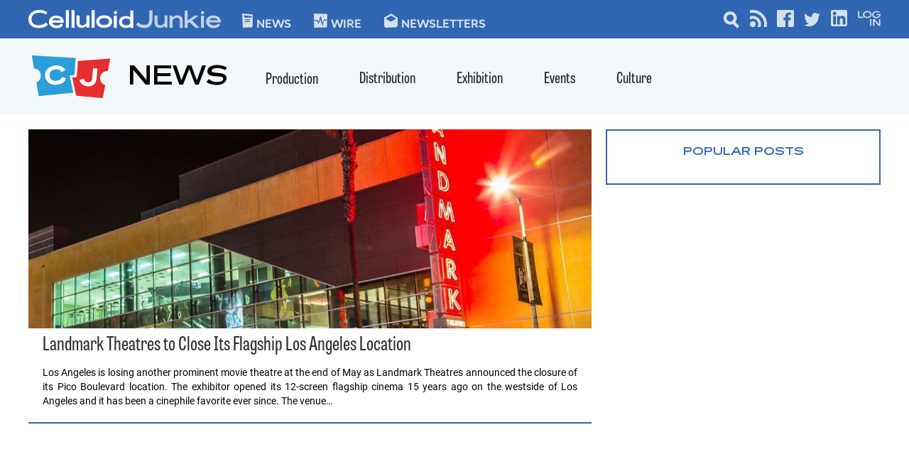

--- FILE ---
content_type: text/html; charset=UTF-8
request_url: https://celluloidjunkie.com/tag/kevin-holloway/?essb_counter_cache=rebuild
body_size: -32
content:
{"total":3,"facebook":"","twitter":"","linkedin":"","print":"3","mail":"","comments":""}

--- FILE ---
content_type: text/html; charset=utf-8
request_url: https://www.google.com/recaptcha/api2/aframe
body_size: 268
content:
<!DOCTYPE HTML><html><head><meta http-equiv="content-type" content="text/html; charset=UTF-8"></head><body><script nonce="FtqsO-aMvUL8UtQZLW_EKw">/** Anti-fraud and anti-abuse applications only. See google.com/recaptcha */ try{var clients={'sodar':'https://pagead2.googlesyndication.com/pagead/sodar?'};window.addEventListener("message",function(a){try{if(a.source===window.parent){var b=JSON.parse(a.data);var c=clients[b['id']];if(c){var d=document.createElement('img');d.src=c+b['params']+'&rc='+(localStorage.getItem("rc::a")?sessionStorage.getItem("rc::b"):"");window.document.body.appendChild(d);sessionStorage.setItem("rc::e",parseInt(sessionStorage.getItem("rc::e")||0)+1);localStorage.setItem("rc::h",'1768834079399');}}}catch(b){}});window.parent.postMessage("_grecaptcha_ready", "*");}catch(b){}</script></body></html>